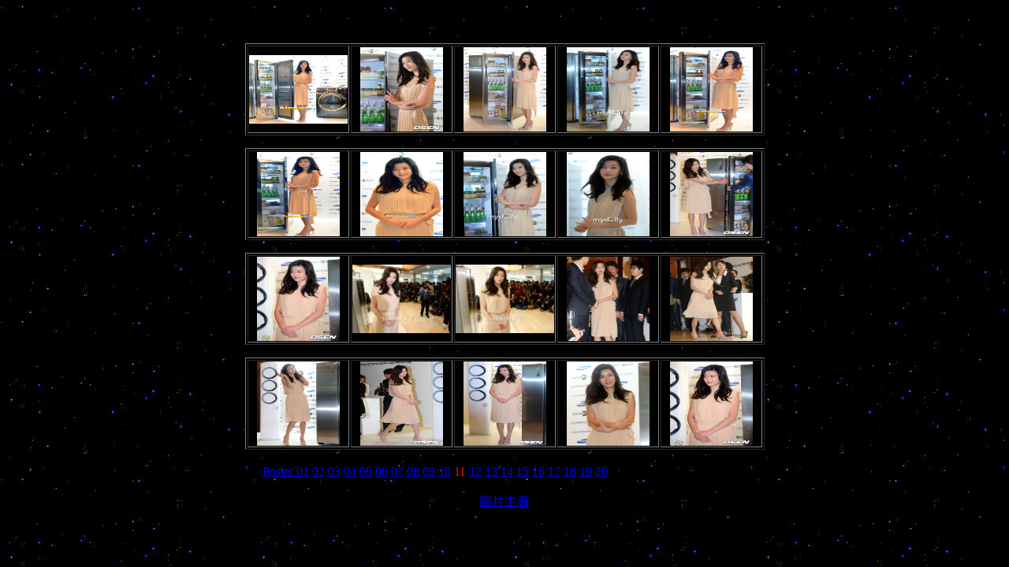

--- FILE ---
content_type: text/html; charset=Big5
request_url: http://aiselo.net/download/J_korea12/photo11.html
body_size: 6858
content:
<html>
<head><meta http-equiv="content-type" content="text/html;charset=big5">
<meta http-equiv="Page-Enter" content="blendTrans(Duration=3.3, Transition=23)">
<title>風中~愛~動人(PHOTO)In the Wind~LOVES~Moving</title>

</head>

<body background="http://aiselo.net/images/html_image/space.jpg" leftmargin=45 topmargin=55 link="blue" alink="#ff0000" vlink="#ff00ff">

<style type="text/css"><!--文字定義
body{font-family:times,helvetica,arial;font-size:12pt;font-style:italic}-->
</style>

<center>
<table border=1 bgcolor=black>
<tr>
<th width=125 height=107><a href="http://aiselo.net/photo/J_korea12/poster/201302211055599310_1.jpg" target="external">
<img src="http://aiselo.net/photo/J_korea12/poster/201302211055599310_1.jpg" width=125 height=87 align=center valign=middle border=0></a>
<th width=125 height=107><a href="http://aiselo.net/photo/J_korea12/poster/201302211055772847_51257ed1cc92e.jpg" target="external">
<img src="http://aiselo.net/photo/J_korea12/poster/201302211055772847_51257ed1cc92e.jpg" width=105 height=107 align=center valign=middle border=0></a>
<th width=125 height=107><a href="http://aiselo.net/photo/J_korea12/poster/201302211056775597_5125805851aa9.jpg" target="external">
<img src="http://aiselo.net/photo/J_korea12/poster/201302211056775597_5125805851aa9.jpg" width=105 height=107 align=center valign=middle border=0></a>
<th width=125 height=107><a href="http://aiselo.net/photo/J_korea12/poster/201302211057271112_1.jpg" target="external">
<img src="http://aiselo.net/photo/J_korea12/poster/201302211057271112_1.jpg" width=105 height=107 align=center valign=middle border=0></a>
<th width=125 height=107><a href="http://aiselo.net/photo/J_korea12/poster/201302211103772001_5125806bbb184.jpg" target="external">
<img src="http://aiselo.net/photo/J_korea12/poster/201302211103772001_5125806bbb184.jpg" width=105 height=107 align=center valign=middle border=0></a>
</table><p><p>

<table border=1 bgcolor=black>
<tr>
<th width=125 height=107><a href="http://aiselo.net/photo/J_korea12/poster/201302211109559310_1.jpg" target="external">
<img src="http://aiselo.net/photo/J_korea12/poster/201302211109559310_1.jpg" width=105 height=107 align=center valign=middle border=0></a>
<th width=125 height=107><a href="http://aiselo.net/photo/J_korea12/poster/201302211113479310_1.jpg" target="external">
<img src="http://aiselo.net/photo/J_korea12/poster/201302211113479310_1.jpg" width=105 height=107 align=center valign=middle border=0></a>
<th width=125 height=107><a href="http://aiselo.net/photo/J_korea12/poster/201302211115301116_1.jpg" target="external">
<img src="http://aiselo.net/photo/J_korea12/poster/201302211115301116_1.jpg" width=105 height=107 align=center valign=middle border=0></a>
<th width=125 height=107><a href="http://aiselo.net/photo/J_korea12/poster/201302211120301119_1.jpg" target="external">
<img src="http://aiselo.net/photo/J_korea12/poster/201302211120301119_1.jpg" width=105 height=107 align=center valign=middle border=0></a>
<th width=125 height=107><a href="http://aiselo.net/photo/J_korea12/poster/201302211503779116_5125b9613d27f.jpg" target="external">
<img src="http://aiselo.net/photo/J_korea12/poster/201302211503779116_5125b9613d27f.jpg" width=105 height=107 align=center valign=middle border=0></a>
</table><p><p>

<table border=1 bgcolor=black>
<tr>
<th width=125 height=107><a href="http://aiselo.net/photo/J_korea12/poster/201302211503779116_5125b96111f3d.jpg" target="external">
<img src="http://aiselo.net/photo/J_korea12/poster/201302211503779116_5125b96111f3d.jpg" width=105 height=107 align=center valign=middle border=0></a>
<th width=125 height=107><a href="http://aiselo.net/photo/J_korea12/poster/2013022110393892932_1.jpg" target="external">
<img src="http://aiselo.net/photo/J_korea12/poster/2013022110393892932_1.jpg" width=125 height=87 align=center valign=middle border=0></a>
<th width=125 height=107><a href="http://aiselo.net/photo/J_korea12/poster/2013022110412026096_1.jpg" target="external">
<img src="http://aiselo.net/photo/J_korea12/poster/2013022110412026096_1.jpg" width=125 height=87 align=center valign=middle border=0></a>
<th width=125 height=107><a href="http://aiselo.net/photo/J_korea12/poster/2013022110422938133_1.jpg" target="external">
<img src="http://aiselo.net/photo/J_korea12/poster/2013022110422938133_1.jpg" width=105 height=107 align=center valign=middle border=0></a>
<th width=125 height=107><a href="http://aiselo.net/photo/J_korea12/poster/2013022110434047031_1.jpg" target="external">
<img src="http://aiselo.net/photo/J_korea12/poster/2013022110434047031_1.jpg" width=105 height=107 align=center valign=middle border=0></a>
</table><p><p>

<table border=1 bgcolor=black>
<tr>
<th width=125 height=107><a href="http://aiselo.net/photo/J_korea12/poster/2013022110444755219_1.jpg" target="external">
<img src="http://aiselo.net/photo/J_korea12/poster/2013022110444755219_1.jpg" width=105 height=107 align=center valign=middle border=0></a>
<th width=125 height=107><a href="http://aiselo.net/photo/J_korea12/poster/2013022110452792121_1.jpg" target="external">
<img src="http://aiselo.net/photo/J_korea12/poster/2013022110452792121_1.jpg" width=105 height=107 align=center valign=middle border=0></a>
<th width=125 height=107><a href="http://aiselo.net/photo/J_korea12/poster/2013022110453594748_1.jpg" target="external">
<img src="http://aiselo.net/photo/J_korea12/poster/2013022110453594748_1.jpg" width=105 height=107 align=center valign=middle border=0></a>
<th width=125 height=107><a href="http://aiselo.net/photo/J_korea12/poster/2013022110454675165_1.jpg" target="external">
<img src="http://aiselo.net/photo/J_korea12/poster/2013022110454675165_1.jpg" width=105 height=107 align=center valign=middle border=0></a>
<th width=125 height=107><a href="http://aiselo.net/photo/J_korea12/poster/2013022110455298151_1.jpg" target="external">
<img src="http://aiselo.net/photo/J_korea12/poster/2013022110455298151_1.jpg" width=105 height=107 align=center valign=middle border=0></a>
</table><p><p>


<table><tr><td width=615>
<a href="photo01.html">Poster 01</a>
<a href="photo02.html">02</a>
<a href="photo03.html">03</a>
<a href="photo04.html">04</a>
<a href="photo05.html">05</a>
<a href="photo06.html">06</a>
<a href="photo07.html">07</a>
<a href="photo08.html">08</a>
<a href="photo09.html">09</a>
<a href="photo10.html">10</a>
<font color=red>11</font>
<a href="photo12.html">12</a>
<a href="photo13.html">13</a>
<a href="photo14.html">14</a>
<a href="photo15.html">15</a>
<a href="photo16.html">16</a>
<a href="photo17.html">17</a>
<a href="photo18.html">18</a>
<a href="photo19.html">19</a>
<a href="photo20.html">20</a><br>
</table><p><p>

<a href="http://aiselo.net/jeon_photo.html">圖片主頁</a><br>

</center>

</body>
</html>